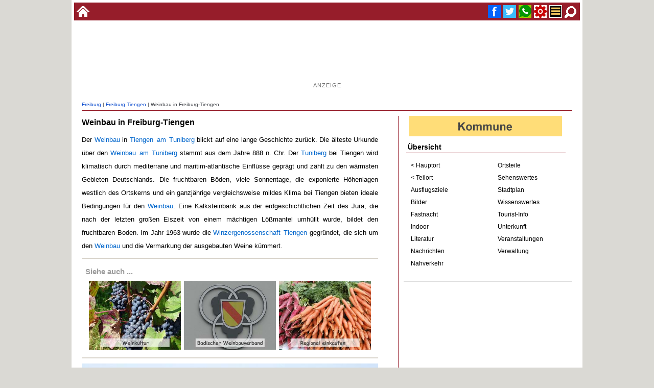

--- FILE ---
content_type: text/html
request_url: https://www.alemannische-seiten.de/deutschland/freiburg_weinbau-freiburg-tiengen.php
body_size: 16567
content:
<!DOCTYPE html><html lang="de"><head><script async src="https://pagead2.googlesyndication.com/pagead/js/adsbygoogle.js?client=ca-pub-7034432880914921" crossorigin="anonymous"></script>

<!-- Google tag (gtag.js) -->
<script async src="https://www.googletagmanager.com/gtag/js?id=G-QMJ46KCDG4"></script>
<script>
  window.dataLayer = window.dataLayer || [];
  function gtag(){dataLayer.push(arguments);}
  gtag('js', new Date());

  gtag('config', 'G-QMJ46KCDG4');
</script><title>Weinbau in Freiburg-Tiengen</title><meta charset="ISO-8859-1"><meta name="keywords" content="Weinbau in Freiburg-Tiengen, Tourismus, Freizeit, Ortsinfo, Info, Ausflugsziele, Homepage, Denkmal, Bilder, Region Freiburg Tiengen "><meta name="description" content="Der Weinbau in Tiengen am Tuniberg blickt auf eine lange Geschichte zurück. Die älteste Urkunde über den Weinbau am Tuniberg stammt aus dem Jahre 888 n. Chr."><meta name="copyright" content="www.alemannische-seiten.de"><meta name="robots" content="index,follow"><meta name="viewport" content="width=device-width,initial-scale=1.0"><link rel="canonical" href="https://www.alemannische-seiten.de/deutschland/freiburg_weinbau-freiburg-tiengen.php"><link rel="icon" href="../favicon.ico" type="image/x-icon"><link rel="shortcut icon" href="../favicon.ico" type="image/x-icon"><link rel="apple-touch-icon" href="../favicon.png"><link rel="stylesheet" type="text/css" href="../design/css/content.css?v=20251229"><meta property="og:type" content="website"><meta property="og:title" content="Weinbau in Freiburg-Tiengen"><meta property="og:description" content="Der Weinbau in Tiengen am Tuniberg blickt auf eine lange Geschichte zurück. Die "><meta property="og:url" content="https://www.alemannische-seiten.de/deutschland/freiburg_weinbau-freiburg-tiengen.php"><meta property="og:image" content="https://www.alemannische-seiten.de/bildarchiv/quelle/deutschland/suedbaden_badischer-wein.jpg"></head>

<body>
<div id="bodytop"><div class="topli"><a href="../" title="zur Startseite wechseln"><img width="25" height="25" src="../bildarchiv/25-25/home.gif" alt="Startseite"></a></div><div class="topre"><a href="#fuss" title="Suche"> <img width="25" height="25" src="../bildarchiv/25-25/suche.gif" alt="Suche"></a><a href="#azmenue" title="Menue"> <img width="25" height="25" src="../bildarchiv/25-25/menue.gif" alt="Menue"></a><a href="#fuss" title="Service / Kontakt"> <img width="25" height="25"  src="../bildarchiv/25-25/service.gif" alt="Service"></a><a href="whatsapp://send?text=Weinbau in Freiburg-Tiengen - https://www.alemannische-seiten.de/deutschland/freiburg_weinbau-freiburg-tiengen.php" title="WhatsApp Weinbau in Freiburg-Tiengen" target="_blank"><img width="25" height="25" src="../bildarchiv/25-25/whatsup.gif" alt="WhatsApp"></a><a href="https://x.com/intent/tweet?url=https://www.alemannische-seiten.de/deutschland/freiburg_weinbau-freiburg-tiengen.php" title="Twitter Weinbau in Freiburg-Tiengen" target="_blank"><img width="25" height="25"src="../bildarchiv/25-25/twitter.gif" alt="Twitter"></a><a href="https://www.facebook.com/sharer/sharer.php?u=https://www.alemannische-seiten.de/deutschland/freiburg_weinbau-freiburg-tiengen.php" title="Facebook Weinbau in Freiburg-Tiengen" target="_blank"><img width="25" height="25" src="../bildarchiv/25-25/facebook.gif" alt="Facebook"></a></div></div><div id="bodycont"><div id="bodyaz"><div class="bodyazaz"><div class="gooads">

<script async src="https://pagead2.googlesyndication.com/pagead/js/adsbygoogle.js?client=ca-pub-7034432880914921"
     crossorigin="anonymous"></script>
<ins class="adsbygoogle"
     style="display:inline-block;width:728px;height:90px"
     data-ad-client="ca-pub-7034432880914921"
     data-ad-slot="4927406856"></ins>
<script>
     (adsbygoogle = window.adsbygoogle || []).push({});
</script>

<p>Anzeige</p>

</div></div></div><div id="kopfnav"><a href="../deutschland/freiburg.php" title="Freiburg">Freiburg</a> | <a href="../deutschland/freiburg_freiburg-tiengen.php" title="Freiburg Tiengen">Freiburg Tiengen</a> | Weinbau in Freiburg-Tiengen</div><div id="content"><div class="ih580"><div class="txt"><h1>Weinbau in Freiburg-Tiengen</h1>Der <a href="../wissen/weinbau.php" title="Weinbau">Weinbau</a> in <a href="../deutschland/freiburg_freiburg-tiengen.php" title="Tiengen&ensp;am&ensp;Tuniberg">Tiengen&ensp;am&ensp;Tuniberg</a> blickt auf eine lange Geschichte zurück. Die älteste Urkunde über den <a href="../deutschland/schwarzwald_tuniberg_weinbau-tuniberg.php" title="Weinbau&ensp;am&ensp;Tuniberg">Weinbau&ensp;am&ensp;Tuniberg</a> stammt aus dem Jahre 888 n. Chr. Der <a href="../deutschland/schwarzwald_tuniberg.php" title="Tuniberg">Tuniberg</a> bei Tiengen wird klimatisch durch mediterrane und maritim-atlantische Einflüsse geprägt und zählt zu den wärmsten Gebieten Deutschlands. Die fruchtbaren Böden, viele Sonnentage, die exponierte Höhenlagen westlich des Ortskerns und ein ganzjährige vergleichsweise mildes Klima bei Tiengen bieten ideale Bedingungen für den <a href="../wissen/weinbau.php" title="Weinbau">Weinbau</a>. Eine Kalksteinbank aus der erdgeschichtlichen Zeit des Jura, die nach der letzten großen Eiszeit von einem mächtigen Lößmantel umhüllt wurde, bildet den fruchtbaren Boden. Im Jahr 1963 wurde die <a href="../deutschland/freiburg_winzergenossenschaft-tiengen.php" title="Winzergenossenschaft&ensp;Tiengen">Winzergenossenschaft&ensp;Tiengen</a> gegründet, die sich um den <a href="../wissen/weinbau.php" title="Weinbau">Weinbau</a> und die Vermarkung der ausgebauten Weine kümmert.</div><div class="module"></div><div id="listvs"><hr><p class="us">Siehe auch ...</p><a href="../deutschland/freiburg_freiburg-tiengen_suche.php?id=wein" title="Weinkultur Region Freiburg Tiengen">	<img src="../bildarchiv/300-225/wein.jpg" title="Weinkultur Region Freiburg Tiengen" alt="Weinkultur Region"></a><a href="../deutschland/freiburg_badischer-weinbauverband.php" title="Badischer Weinbauverband"> <img src="../bildarchiv/300-225/freiburg_badischer-weinbauverband.jpg" title="Badischer Weinbauverband" alt="Badischer Weinbauverband"></a><a href="../deutschland/freiburg_freiburg-tiengen_suche.php?id=regional-einkaufen" title="Regionale ProdukteFreiburg Tiengen"> <img src="../bildarchiv/300-225/regional-einkaufen.jpg" title="Regionale Produkte Freiburg Tiengen" alt="Regionale Produkte"></a><hr></div><div class="foto"><a href="../deutschland/suedbaden_badischer-wein.php"><img src="../bild/deutschland/suedbaden_badischer-wein.jpg" alt="Badischer Wein" title="Badischer Wein"></a><p><b>Foto:</b> Badischer Wein</p> </div>
</div></div><div id="azmenue"><div class="navmenue"><div class="flagge"><a href="../deutschland/baden-wuerttemberg.php">	<img width="300" height="40" src="../bildarchiv/300-40/kommune.gif" alt="Kommune" title="Kommune"></a></div><p class="meus">Übersicht</p><div class="meli"><ul><li><a href="../deutschland/freiburg.php" title="Freiburg Tiengen Übersicht">&lt; Hauptort</a></li><li><a href="../deutschland/freiburg_freiburg-tiengen.php" title="Freiburg Tiengen Übersicht">&lt; Teilort</a></li><li><a href="../deutschland/freiburg_freiburg-tiengen_suche.php?id=ausflugsziele" title="Ausflugsziele Freiburg Tiengen">Ausflugsziele</a></li><li><a href="../deutschland/freiburg_freiburg-tiengen_suche.php?id=bilder" title="Bilder Region Freiburg Tiengen">Bilder</a></li><li><a href="../deutschland/freiburg_freiburg-tiengen_suche.php?id=fastnacht" title="Fastnacht Freiburg Tiengen">Fastnacht</a></li><li><a href="../deutschland/freiburg_freiburg-tiengen_suche.php?id=indoor" title="Indoor Freiburg Tiengen">Indoor</a></li><li><a href="../deutschland/freiburg_freiburg-tiengen_suche.php?id=literatur" title="Literatur Freiburg Tiengen & Region">Literatur</a></li><li><a href="../deutschland/freiburg_freiburg-tiengen_suche.php?id=nachrichten" title="Nachrichten & Medien Region Freiburg Tiengen">Nachrichten</a></li><li><a href="../deutschland/freiburg_freiburg-tiengen_suche.php?id=nahverkehr" title="Bus & Bahn Freiburg Tiengen">Nahverkehr</a></li></ul></div><div class="mere"><ul><li><a href="../deutschland/freiburg_freiburg-tiengen_suche.php?id=ortsteile" title="Ortsteile Freiburg Tiengen">Ortsteile</a></li><li><a href="../deutschland/freiburg_freiburg-tiengen_suche.php?id=sehenswuerdigkeiten" title="Sehenswuerdigkeiten & Sehenswertes Freiburg Tiengen">Sehenswertes</a></li><li><a href="../karte/stadtplan.php?o=freiburg-tiengen" title="Stadtplan Freiburg Tiengen">Stadtplan</a></li><li><a href="../deutschland/freiburg_freiburg-tiengen_suche.php?id=info" title="Wissenswertes / Infos Freiburg Tiengen">Wissenswertes</a></li><li><a href="../deutschland/freiburg_freiburg-tiengen_suche.php?id=touristinfo" title="Tourist-Information Region Freiburg Tiengen">Tourist-Info</a></li><li><a href="../deutschland/freiburg_freiburg-tiengen_suche.php?id=unterkunft" title="Übernachtungen, Unterkunftsmöglichkeiten Freiburg Tiengen">Unterkunft</a></li><li><a href="../deutschland/freiburg_freiburg-tiengen_suche.php?id=veranstaltungen" title="Veranstaltungen Freiburg Tiengen">Veranstaltungen</a></li><li><a href="../deutschland/freiburg_rathaus-freiburg-tiengen.php" title="Verwaltung Freiburg Tiengen">Verwaltung</a></li></ul></div></div><div style="clear: both;"></div><div class="menads"> 

<script async src="https://pagead2.googlesyndication.com/pagead/js/adsbygoogle.js?client=ca-pub-7034432880914921"
     crossorigin="anonymous"></script>
<!-- 25_12_content_menue_quadrat -->
<ins class="adsbygoogle"
     style="display:block"
     data-ad-client="ca-pub-7034432880914921"
     data-ad-slot="2514033352"
     data-ad-format="auto"
     data-full-width-responsive="true"></ins>
<script>
     (adsbygoogle = window.adsbygoogle || []).push({});
</script>

<p>Anzeige</p></div> <div class="azads"><p>Empfehlung</p><a href="https://www.alemannische-seiten.de/alemannisch.php" title="Alemannische Sprache" target="_self"><img loading="lazy" width="500" height="375" alt="Alemannische Sprache" src="https://www.alemannische-seiten.de/design/aktiva/bild/500-375/alemannisch.jpg"></a></div>
<div class="azads"><p>Empfehlung</p><a href="https://www.youtube.com/@schw%C3%A4tzhald" target="_blank" title="Badenkanal - Mundart und Musik aus Baden"><img loading="lazy" width="500" height="375" src="../design/aktiva/bild/500-375/badenkanal.jpg" alt="Mundart und Musik aus Baden. Symbadisch halt!"></a></div></div><div id="fuss"> <div class="clear10"></div><div class="sozmed"></div><script async src="https://cse.google.com/cse.js?cx=010971097671182649449:tj2wxvotveu">
</script>
<div class="gcse-searchbox-only"></div><div class="fussdiv"><div class="fussbox"><p class="ti">Nützliches</p><p><a href="../deutschland/deutschland_deutsche-bahn.php" title="Deutsche Bahn">Bahn</a></p><p><a href="../deutschland/gelbe-seiten-deutschland.php" title="Branchen">Branchen</a></p><p><a href="../deutschland/freiburg_freiburg-tiengen_suche.php?id=kindergeburtstag" title="Kindergeburtstag Region Freiburg Tiengen">Kindergeburtstag</a></p><p><a href="../deutschland/freiburg_freiburg-tiengen_suche.php?id=indoor" title="Indoor Aktivitäten Region Freiburg Tiengen">Indoor Aktivitäten</a></p><a href="../karte/koordinaten.php?id=9876" title="Koordinaten Weinbau in Freiburg-Tiengen auf Karte anzeigen">Koordinaten</a><p><a href="../deutschland/freiburg_freiburg-tiengen_suche.php?id=regional-einkaufen" title="Regional einkaufen Freiburg Tiengen">Regional Einkaufen</a></p><p><a href="../deutschland/freiburg_freiburg-tiengen_suche.php?id=veranstaltungsort" title="Veranstaltungsort - Location Region Freiburg Tiengen">Location</a></p><p><a href="../deutschland/postleitzahl-deutschland.php" title="Postleitzahl">Postleitzahl</a></p><p><a href="../deutschland/das-oertliche.php" title="Telefonbuch">Telefonbuch</a></p><p><a href="../deutschland/wikipedia-deutschland.php" title="Wikipedia Deutschland">Wikipedia</a></p><p><a href="../deutschland/freiburg_freiburg-tiengen_suche.php?id=schwimmbad" title="Schwimmbäder Region Freiburg Tiengen">Schwimmbäder</a></p><p><a href="../deutschland/freiburg_freiburg-tiengen_suche.php" title="Alphabetische Suche Freiburg Tiengen">Suche</a></p></div><div class="fussbox"><p class="ti">Neue Termine Region</p><p><a href="../veranstaltung/aktuell.php?t=55949" title="Emmendingen - Breisgauer Weinfest Emmendingen 2026">Breisgauer Weinfest Emmendingen 2026</a></p><p><a href="../veranstaltung/aktuell.php?t=55948" title="Kenzingen - Breisgauer Weinmarkt Kenzingen 2026">Breisgauer Weinmarkt Kenzingen 2026</a></p><p><a href="../veranstaltung/aktuell.php?t=55924" title="Neuenweg - Umzug Buurefasnacht Neuenweg 2026">Umzug Buurefasnacht Neuenweg 2026</a></p><p><a href="../veranstaltung/aktuell.php?t=55906" title="Freiburg - B2RUN Firmenlauf Freiburg 2026">B2RUN Firmenlauf Freiburg 2026</a></p><p><a href="../veranstaltung/aktuell.php?t=55905" title="Freiburg - Mein Marathon Freiburg 2026">Mein Marathon Freiburg 2026</a></p><p><a href="../veranstaltung/aktuell.php?t=55891" title="Kenzingen - Hexenparty Kenzingen 2026">Hexenparty Kenzingen 2026</a></p><p><a href="../veranstaltung/aktuell.php?t=55879" title="Bleichheim - Gaudi-Abend Bleichheim 2026">Gaudi-Abend Bleichheim 2026</a></p><p><a href="../veranstaltung/aktuell.php?t=55866" title="Endingen - Fasnet-Proklamation Endingen 2026">Fasnet-Proklamation Endingen 2026</a></p><p><a href="../veranstaltung/aktuell.php?t=55865" title="Endingen - Große Schnurr-Nacht Endingen 2026">Große Schnurr-Nacht Endingen 2026</a></p><p><a href="../veranstaltung/aktuell.php?t=55864" title="Endingen - Zunftball Endingen 2026">Zunftball Endingen 2026</a></p><p><a href="../veranstaltung/aktuell.php?t=55863" title="Endingen - Hemdglunkerumzug Endingen 2026">Hemdglunkerumzug Endingen 2026</a></p><p><a href="../veranstaltung/aktuell.php?t=55862" title="Endingen - Fasnet-Mändig Jokiliumzug Endingen 2026">Fasnet-Mändig Jokiliumzug Endingen 2026</a></p></div><div class="fussbox"><p class="ti">Neu auf Alemannischen-Seiten</p><p><a href="../deutschland/ueberlingen_gallergraben.php" title="Gallergraben">Gallergraben</a></p><p><a href="../deutschland/kehl_verein-der-freunde-und-foerderer-der-feldscheune-kehl.php" title="Verein der Freunde und Förderer der Feldscheune Kehl">Verein der Freunde und Förderer der Feldscheune Kehl</a></p><p><a href="../deutschland/kehl_feldscheune-kehl.php" title="Feldscheune Kehl">Feldscheune Kehl</a></p><p><a href="../deutschland/kehl_weisstannenturm.php" title="Weißtannenturm Kehl">Weißtannenturm Kehl</a></p><p><a href="../deutschland/weilheim-baden_ay.php" title="Ay">Ay</a></p><p><a href="../deutschland/murg_murger-mitte.php" title="Murger Mitte">Murger Mitte</a></p><p><a href="../deutschland/murg_rathaus-murg.php" title="Rathaus Murg">Rathaus Murg</a></p><p><a href="../deutschland/murg_open-air-kino.php" title="Open-Air-Kino Murg">Open-Air-Kino Murg</a></p><p><a href="../deutschland/rheinfelden_rathaus-herten.php" title="Rathaus Herten">Rathaus Herten</a></p><p><a href="../deutschland/rheinfelden_bahnhof-herten.php" title="Bahnhof Herten">Bahnhof Herten</a></p><p><a href="../deutschland/postleitzahl-deutschland.php" title="Postleitzahl Deutschland">Postleitzahl Deutschland</a></p><p><a href="../deutschland/zell-am-harmersbach_narrenzunft-zell-am-harmersbach_s-doerfle.php" title="Fasendsgemeinschaft S`Dörfle Zell am Harmersbach">Fasendsgemeinschaft S`Dörfle Zell am Harmersbach</a></p></div></div><div class="clear10"></div><div class="fussabs"><p class="te">Alle Inhalte, Texte, Fotos und Grafiken auf dieser Internetseite ("Thema Freiburg Tiengen » Seite Weinbau in Freiburg-Tiengen") und alle dazugehoerigen Domainnamen sind urheberrechtlich geschuetzt. Diese Internetseite ist nicht die offizielle Webseite des Schwarzwalds, des Bodensee, Freiburg Tiengen sowie der aufgefuehrten Orte und Landkreise bzw. Ferienregionen. Cookies erleichtern die Bereitstellung einiger Dienste auf dieser Homepage www.alemannische-seiten.de (Seite Weinbau in Freiburg-Tiengen). Mit Nutzung dieser Website erklären Sie sich mit der Verwendung von Cookies einverstanden.</p><p class="ze"><a href="../suche.php?id=impressum#Datenschutz">Datenschutz</a> | <a href="../suche.php?id=impressum">Impressum</a> | <a href="../suche.php?id=literatur" title="Literaturhinweise / Literaturquellen">Literaturhinweise</a></p><br><br><p class="ze">Alle Angaben ohne Gewähr - Änderungen vorbehalten 2002 - 2026 <br><br>Alle Seiten &copy; Alle Rechte vorbehalten. (All rights reserved)<br><br>Alemannische Seiten | Badische Seiten</p><br><br><br><br><br><br><br><br></div></div></div></body></html>

--- FILE ---
content_type: text/html; charset=utf-8
request_url: https://www.google.com/recaptcha/api2/aframe
body_size: 116
content:
<!DOCTYPE HTML><html><head><meta http-equiv="content-type" content="text/html; charset=UTF-8"></head><body><script nonce="FW4FI2BQGE-PsWBS_be8GQ">/** Anti-fraud and anti-abuse applications only. See google.com/recaptcha */ try{var clients={'sodar':'https://pagead2.googlesyndication.com/pagead/sodar?'};window.addEventListener("message",function(a){try{if(a.source===window.parent){var b=JSON.parse(a.data);var c=clients[b['id']];if(c){var d=document.createElement('img');d.src=c+b['params']+'&rc='+(localStorage.getItem("rc::a")?sessionStorage.getItem("rc::b"):"");window.document.body.appendChild(d);sessionStorage.setItem("rc::e",parseInt(sessionStorage.getItem("rc::e")||0)+1);localStorage.setItem("rc::h",'1769456326265');}}}catch(b){}});window.parent.postMessage("_grecaptcha_ready", "*");}catch(b){}</script></body></html>